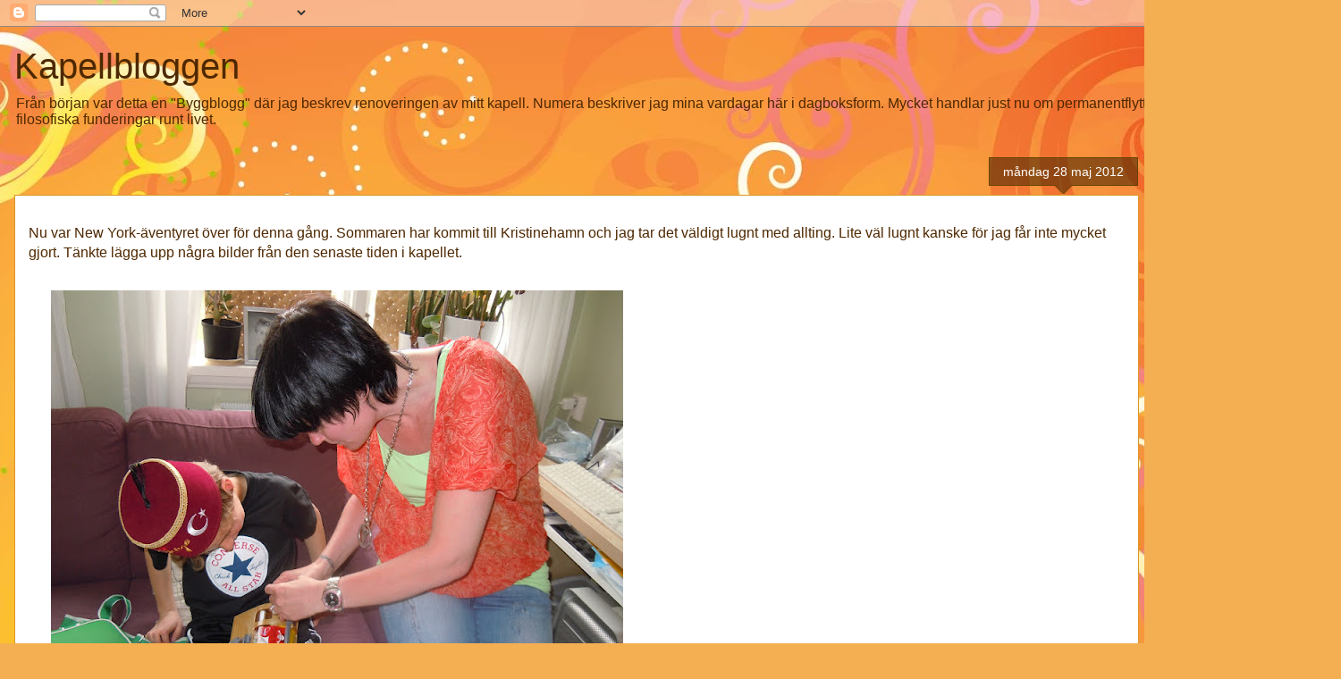

--- FILE ---
content_type: text/html; charset=UTF-8
request_url: https://pub38.bravenet.com/counter/code.php?id=405767&usernum=3257896491&cpv=2
body_size: 461
content:
ref=document.referrer;sw="none"; sd="none";sw=screen.width;sh=screen.height;sc=screen.colorDepth;
qs = "&ref="+escape(ref);
document.write('<scr' + 'ipt language="javascript" src="https://pub38.bravenet.com/counter/show.php?id=405767&usernum=3257896491&cpv=2'+qs+'"></scr' + 'ipt>');